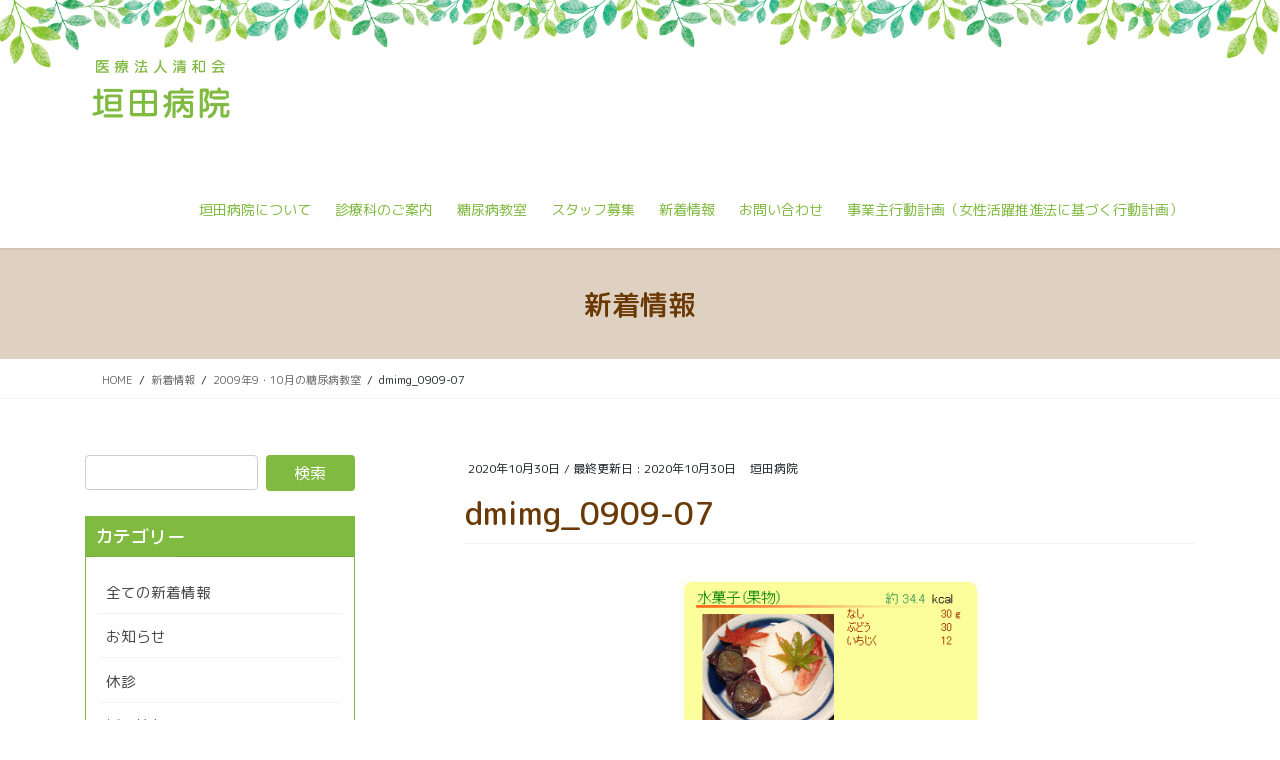

--- FILE ---
content_type: text/html; charset=UTF-8
request_url: https://kakita-hp.jp/2009910-2/dmimg_0909-07/
body_size: 17211
content:
<!DOCTYPE html>
<html dir="ltr" lang="ja" prefix="og: https://ogp.me/ns#">
<head>
<meta charset="utf-8">
<meta http-equiv="X-UA-Compatible" content="IE=edge">
<meta name="viewport" content="width=device-width, initial-scale=1">

<title>dmimg_0909-07 | 垣田病院</title>
	<style>img:is([sizes="auto" i], [sizes^="auto," i]) { contain-intrinsic-size: 3000px 1500px }</style>
	
		<!-- All in One SEO 4.9.3 - aioseo.com -->
	<meta name="robots" content="max-image-preview:large" />
	<meta name="author" content="垣田病院"/>
	<link rel="canonical" href="https://kakita-hp.jp/2009910-2/dmimg_0909-07/" />
	<meta name="generator" content="All in One SEO (AIOSEO) 4.9.3" />
		<meta property="og:locale" content="ja_JP" />
		<meta property="og:site_name" content="垣田病院 | 鳥取県倉吉市にある内科系病院" />
		<meta property="og:type" content="article" />
		<meta property="og:title" content="dmimg_0909-07 | 垣田病院" />
		<meta property="og:url" content="https://kakita-hp.jp/2009910-2/dmimg_0909-07/" />
		<meta property="article:published_time" content="2020-10-30T09:15:20+00:00" />
		<meta property="article:modified_time" content="2020-10-30T09:15:20+00:00" />
		<meta name="twitter:card" content="summary" />
		<meta name="twitter:title" content="dmimg_0909-07 | 垣田病院" />
		<script type="application/ld+json" class="aioseo-schema">
			{"@context":"https:\/\/schema.org","@graph":[{"@type":"BreadcrumbList","@id":"https:\/\/kakita-hp.jp\/2009910-2\/dmimg_0909-07\/#breadcrumblist","itemListElement":[{"@type":"ListItem","@id":"https:\/\/kakita-hp.jp#listItem","position":1,"name":"\u30db\u30fc\u30e0","item":"https:\/\/kakita-hp.jp","nextItem":{"@type":"ListItem","@id":"https:\/\/kakita-hp.jp\/2009910-2\/dmimg_0909-07\/#listItem","name":"dmimg_0909-07"}},{"@type":"ListItem","@id":"https:\/\/kakita-hp.jp\/2009910-2\/dmimg_0909-07\/#listItem","position":2,"name":"dmimg_0909-07","previousItem":{"@type":"ListItem","@id":"https:\/\/kakita-hp.jp#listItem","name":"\u30db\u30fc\u30e0"}}]},{"@type":"ItemPage","@id":"https:\/\/kakita-hp.jp\/2009910-2\/dmimg_0909-07\/#itempage","url":"https:\/\/kakita-hp.jp\/2009910-2\/dmimg_0909-07\/","name":"dmimg_0909-07 | \u57a3\u7530\u75c5\u9662","inLanguage":"ja","isPartOf":{"@id":"https:\/\/kakita-hp.jp\/#website"},"breadcrumb":{"@id":"https:\/\/kakita-hp.jp\/2009910-2\/dmimg_0909-07\/#breadcrumblist"},"author":{"@id":"https:\/\/kakita-hp.jp\/author\/kakita-wp\/#author"},"creator":{"@id":"https:\/\/kakita-hp.jp\/author\/kakita-wp\/#author"},"datePublished":"2020-10-30T18:15:20+09:00","dateModified":"2020-10-30T18:15:20+09:00"},{"@type":"Organization","@id":"https:\/\/kakita-hp.jp\/#organization","name":"\u57a3\u7530\u75c5\u9662","description":"\u9ce5\u53d6\u770c\u5009\u5409\u5e02\u306b\u3042\u308b\u5185\u79d1\u7cfb\u75c5\u9662","url":"https:\/\/kakita-hp.jp\/"},{"@type":"Person","@id":"https:\/\/kakita-hp.jp\/author\/kakita-wp\/#author","url":"https:\/\/kakita-hp.jp\/author\/kakita-wp\/","name":"\u57a3\u7530\u75c5\u9662","image":{"@type":"ImageObject","@id":"https:\/\/kakita-hp.jp\/2009910-2\/dmimg_0909-07\/#authorImage","url":"https:\/\/secure.gravatar.com\/avatar\/8f5e067209ae8243627939a2ab988d714073b1003a8f1c709a8c1124f2188265?s=96&d=mm&r=g","width":96,"height":96,"caption":"\u57a3\u7530\u75c5\u9662"}},{"@type":"WebSite","@id":"https:\/\/kakita-hp.jp\/#website","url":"https:\/\/kakita-hp.jp\/","name":"\u57a3\u7530\u75c5\u9662","description":"\u9ce5\u53d6\u770c\u5009\u5409\u5e02\u306b\u3042\u308b\u5185\u79d1\u7cfb\u75c5\u9662","inLanguage":"ja","publisher":{"@id":"https:\/\/kakita-hp.jp\/#organization"}}]}
		</script>
		<!-- All in One SEO -->

<link rel='dns-prefetch' href='//www.google.com' />
<link rel="alternate" type="application/rss+xml" title="垣田病院 &raquo; フィード" href="https://kakita-hp.jp/feed/" />
<link rel="alternate" type="application/rss+xml" title="垣田病院 &raquo; コメントフィード" href="https://kakita-hp.jp/comments/feed/" />
<script type="text/javascript">
/* <![CDATA[ */
window._wpemojiSettings = {"baseUrl":"https:\/\/s.w.org\/images\/core\/emoji\/16.0.1\/72x72\/","ext":".png","svgUrl":"https:\/\/s.w.org\/images\/core\/emoji\/16.0.1\/svg\/","svgExt":".svg","source":{"concatemoji":"https:\/\/kakita-hp.jp\/wp-includes\/js\/wp-emoji-release.min.js?ver=6.8.3"}};
/*! This file is auto-generated */
!function(s,n){var o,i,e;function c(e){try{var t={supportTests:e,timestamp:(new Date).valueOf()};sessionStorage.setItem(o,JSON.stringify(t))}catch(e){}}function p(e,t,n){e.clearRect(0,0,e.canvas.width,e.canvas.height),e.fillText(t,0,0);var t=new Uint32Array(e.getImageData(0,0,e.canvas.width,e.canvas.height).data),a=(e.clearRect(0,0,e.canvas.width,e.canvas.height),e.fillText(n,0,0),new Uint32Array(e.getImageData(0,0,e.canvas.width,e.canvas.height).data));return t.every(function(e,t){return e===a[t]})}function u(e,t){e.clearRect(0,0,e.canvas.width,e.canvas.height),e.fillText(t,0,0);for(var n=e.getImageData(16,16,1,1),a=0;a<n.data.length;a++)if(0!==n.data[a])return!1;return!0}function f(e,t,n,a){switch(t){case"flag":return n(e,"\ud83c\udff3\ufe0f\u200d\u26a7\ufe0f","\ud83c\udff3\ufe0f\u200b\u26a7\ufe0f")?!1:!n(e,"\ud83c\udde8\ud83c\uddf6","\ud83c\udde8\u200b\ud83c\uddf6")&&!n(e,"\ud83c\udff4\udb40\udc67\udb40\udc62\udb40\udc65\udb40\udc6e\udb40\udc67\udb40\udc7f","\ud83c\udff4\u200b\udb40\udc67\u200b\udb40\udc62\u200b\udb40\udc65\u200b\udb40\udc6e\u200b\udb40\udc67\u200b\udb40\udc7f");case"emoji":return!a(e,"\ud83e\udedf")}return!1}function g(e,t,n,a){var r="undefined"!=typeof WorkerGlobalScope&&self instanceof WorkerGlobalScope?new OffscreenCanvas(300,150):s.createElement("canvas"),o=r.getContext("2d",{willReadFrequently:!0}),i=(o.textBaseline="top",o.font="600 32px Arial",{});return e.forEach(function(e){i[e]=t(o,e,n,a)}),i}function t(e){var t=s.createElement("script");t.src=e,t.defer=!0,s.head.appendChild(t)}"undefined"!=typeof Promise&&(o="wpEmojiSettingsSupports",i=["flag","emoji"],n.supports={everything:!0,everythingExceptFlag:!0},e=new Promise(function(e){s.addEventListener("DOMContentLoaded",e,{once:!0})}),new Promise(function(t){var n=function(){try{var e=JSON.parse(sessionStorage.getItem(o));if("object"==typeof e&&"number"==typeof e.timestamp&&(new Date).valueOf()<e.timestamp+604800&&"object"==typeof e.supportTests)return e.supportTests}catch(e){}return null}();if(!n){if("undefined"!=typeof Worker&&"undefined"!=typeof OffscreenCanvas&&"undefined"!=typeof URL&&URL.createObjectURL&&"undefined"!=typeof Blob)try{var e="postMessage("+g.toString()+"("+[JSON.stringify(i),f.toString(),p.toString(),u.toString()].join(",")+"));",a=new Blob([e],{type:"text/javascript"}),r=new Worker(URL.createObjectURL(a),{name:"wpTestEmojiSupports"});return void(r.onmessage=function(e){c(n=e.data),r.terminate(),t(n)})}catch(e){}c(n=g(i,f,p,u))}t(n)}).then(function(e){for(var t in e)n.supports[t]=e[t],n.supports.everything=n.supports.everything&&n.supports[t],"flag"!==t&&(n.supports.everythingExceptFlag=n.supports.everythingExceptFlag&&n.supports[t]);n.supports.everythingExceptFlag=n.supports.everythingExceptFlag&&!n.supports.flag,n.DOMReady=!1,n.readyCallback=function(){n.DOMReady=!0}}).then(function(){return e}).then(function(){var e;n.supports.everything||(n.readyCallback(),(e=n.source||{}).concatemoji?t(e.concatemoji):e.wpemoji&&e.twemoji&&(t(e.twemoji),t(e.wpemoji)))}))}((window,document),window._wpemojiSettings);
/* ]]> */
</script>
<link rel='preload' id='vkExUnit_common_style-css-preload' href='https://kakita-hp.jp/wp-content/plugins/vk-all-in-one-expansion-unit/assets/css/vkExUnit_style.css?ver=9.113.0.1' as='style' onload="this.onload=null;this.rel='stylesheet'"/>
<link rel='stylesheet' id='vkExUnit_common_style-css' href='https://kakita-hp.jp/wp-content/plugins/vk-all-in-one-expansion-unit/assets/css/vkExUnit_style.css?ver=9.113.0.1' media='print' onload="this.media='all'; this.onload=null;">
<style id='vkExUnit_common_style-inline-css' type='text/css'>
.grecaptcha-badge{bottom: 85px !important;}
:root {--ver_page_top_button_url:url(https://kakita-hp.jp/wp-content/plugins/vk-all-in-one-expansion-unit/assets/images/to-top-btn-icon.svg);}@font-face {font-weight: normal;font-style: normal;font-family: "vk_sns";src: url("https://kakita-hp.jp/wp-content/plugins/vk-all-in-one-expansion-unit/inc/sns/icons/fonts/vk_sns.eot?-bq20cj");src: url("https://kakita-hp.jp/wp-content/plugins/vk-all-in-one-expansion-unit/inc/sns/icons/fonts/vk_sns.eot?#iefix-bq20cj") format("embedded-opentype"),url("https://kakita-hp.jp/wp-content/plugins/vk-all-in-one-expansion-unit/inc/sns/icons/fonts/vk_sns.woff?-bq20cj") format("woff"),url("https://kakita-hp.jp/wp-content/plugins/vk-all-in-one-expansion-unit/inc/sns/icons/fonts/vk_sns.ttf?-bq20cj") format("truetype"),url("https://kakita-hp.jp/wp-content/plugins/vk-all-in-one-expansion-unit/inc/sns/icons/fonts/vk_sns.svg?-bq20cj#vk_sns") format("svg");}
.veu_promotion-alert__content--text {border: 1px solid rgba(0,0,0,0.125);padding: 0.5em 1em;border-radius: var(--vk-size-radius);margin-bottom: var(--vk-margin-block-bottom);font-size: 0.875rem;}/* Alert Content部分に段落タグを入れた場合に最後の段落の余白を0にする */.veu_promotion-alert__content--text p:last-of-type{margin-bottom:0;margin-top: 0;}
</style>
<style id='wp-emoji-styles-inline-css' type='text/css'>

	img.wp-smiley, img.emoji {
		display: inline !important;
		border: none !important;
		box-shadow: none !important;
		height: 1em !important;
		width: 1em !important;
		margin: 0 0.07em !important;
		vertical-align: -0.1em !important;
		background: none !important;
		padding: 0 !important;
	}
</style>
<link rel='preload' id='wp-block-library-css-preload' href='https://kakita-hp.jp/wp-includes/css/dist/block-library/style.min.css?ver=6.8.3' as='style' onload="this.onload=null;this.rel='stylesheet'"/>
<link rel='stylesheet' id='wp-block-library-css' href='https://kakita-hp.jp/wp-includes/css/dist/block-library/style.min.css?ver=6.8.3' media='print' onload="this.media='all'; this.onload=null;">
<style id='wp-block-library-inline-css' type='text/css'>
.vk-cols--reverse{flex-direction:row-reverse}.vk-cols--hasbtn{margin-bottom:0}.vk-cols--hasbtn>.row>.vk_gridColumn_item,.vk-cols--hasbtn>.wp-block-column{position:relative;padding-bottom:3em}.vk-cols--hasbtn>.row>.vk_gridColumn_item>.wp-block-buttons,.vk-cols--hasbtn>.row>.vk_gridColumn_item>.vk_button,.vk-cols--hasbtn>.wp-block-column>.wp-block-buttons,.vk-cols--hasbtn>.wp-block-column>.vk_button{position:absolute;bottom:0;width:100%}.vk-cols--fit.wp-block-columns{gap:0}.vk-cols--fit.wp-block-columns,.vk-cols--fit.wp-block-columns:not(.is-not-stacked-on-mobile){margin-top:0;margin-bottom:0;justify-content:space-between}.vk-cols--fit.wp-block-columns>.wp-block-column *:last-child,.vk-cols--fit.wp-block-columns:not(.is-not-stacked-on-mobile)>.wp-block-column *:last-child{margin-bottom:0}.vk-cols--fit.wp-block-columns>.wp-block-column>.wp-block-cover,.vk-cols--fit.wp-block-columns:not(.is-not-stacked-on-mobile)>.wp-block-column>.wp-block-cover{margin-top:0}.vk-cols--fit.wp-block-columns.has-background,.vk-cols--fit.wp-block-columns:not(.is-not-stacked-on-mobile).has-background{padding:0}@media(max-width: 599px){.vk-cols--fit.wp-block-columns:not(.has-background)>.wp-block-column:not(.has-background),.vk-cols--fit.wp-block-columns:not(.is-not-stacked-on-mobile):not(.has-background)>.wp-block-column:not(.has-background){padding-left:0 !important;padding-right:0 !important}}@media(min-width: 782px){.vk-cols--fit.wp-block-columns .block-editor-block-list__block.wp-block-column:not(:first-child),.vk-cols--fit.wp-block-columns>.wp-block-column:not(:first-child),.vk-cols--fit.wp-block-columns:not(.is-not-stacked-on-mobile) .block-editor-block-list__block.wp-block-column:not(:first-child),.vk-cols--fit.wp-block-columns:not(.is-not-stacked-on-mobile)>.wp-block-column:not(:first-child){margin-left:0}}@media(min-width: 600px)and (max-width: 781px){.vk-cols--fit.wp-block-columns .wp-block-column:nth-child(2n),.vk-cols--fit.wp-block-columns:not(.is-not-stacked-on-mobile) .wp-block-column:nth-child(2n){margin-left:0}.vk-cols--fit.wp-block-columns .wp-block-column:not(:only-child),.vk-cols--fit.wp-block-columns:not(.is-not-stacked-on-mobile) .wp-block-column:not(:only-child){flex-basis:50% !important}}.vk-cols--fit--gap1.wp-block-columns{gap:1px}@media(min-width: 600px)and (max-width: 781px){.vk-cols--fit--gap1.wp-block-columns .wp-block-column:not(:only-child){flex-basis:calc(50% - 1px) !important}}.vk-cols--fit.vk-cols--grid>.block-editor-block-list__block,.vk-cols--fit.vk-cols--grid>.wp-block-column,.vk-cols--fit.vk-cols--grid:not(.is-not-stacked-on-mobile)>.block-editor-block-list__block,.vk-cols--fit.vk-cols--grid:not(.is-not-stacked-on-mobile)>.wp-block-column{flex-basis:50%;box-sizing:border-box}@media(max-width: 599px){.vk-cols--fit.vk-cols--grid.vk-cols--grid--alignfull>.wp-block-column:nth-child(2)>.wp-block-cover,.vk-cols--fit.vk-cols--grid.vk-cols--grid--alignfull>.wp-block-column:nth-child(2)>.vk_outer,.vk-cols--fit.vk-cols--grid:not(.is-not-stacked-on-mobile).vk-cols--grid--alignfull>.wp-block-column:nth-child(2)>.wp-block-cover,.vk-cols--fit.vk-cols--grid:not(.is-not-stacked-on-mobile).vk-cols--grid--alignfull>.wp-block-column:nth-child(2)>.vk_outer{width:100vw;margin-right:calc((100% - 100vw)/2);margin-left:calc((100% - 100vw)/2)}}@media(min-width: 600px){.vk-cols--fit.vk-cols--grid.vk-cols--grid--alignfull>.wp-block-column:nth-child(2)>.wp-block-cover,.vk-cols--fit.vk-cols--grid.vk-cols--grid--alignfull>.wp-block-column:nth-child(2)>.vk_outer,.vk-cols--fit.vk-cols--grid:not(.is-not-stacked-on-mobile).vk-cols--grid--alignfull>.wp-block-column:nth-child(2)>.wp-block-cover,.vk-cols--fit.vk-cols--grid:not(.is-not-stacked-on-mobile).vk-cols--grid--alignfull>.wp-block-column:nth-child(2)>.vk_outer{margin-right:calc(100% - 50vw);width:50vw}}@media(min-width: 600px){.vk-cols--fit.vk-cols--grid.vk-cols--grid--alignfull.vk-cols--reverse>.wp-block-column,.vk-cols--fit.vk-cols--grid:not(.is-not-stacked-on-mobile).vk-cols--grid--alignfull.vk-cols--reverse>.wp-block-column{margin-left:0;margin-right:0}.vk-cols--fit.vk-cols--grid.vk-cols--grid--alignfull.vk-cols--reverse>.wp-block-column:nth-child(2)>.wp-block-cover,.vk-cols--fit.vk-cols--grid.vk-cols--grid--alignfull.vk-cols--reverse>.wp-block-column:nth-child(2)>.vk_outer,.vk-cols--fit.vk-cols--grid:not(.is-not-stacked-on-mobile).vk-cols--grid--alignfull.vk-cols--reverse>.wp-block-column:nth-child(2)>.wp-block-cover,.vk-cols--fit.vk-cols--grid:not(.is-not-stacked-on-mobile).vk-cols--grid--alignfull.vk-cols--reverse>.wp-block-column:nth-child(2)>.vk_outer{margin-left:calc(100% - 50vw)}}.vk-cols--menu h2,.vk-cols--menu h3,.vk-cols--menu h4,.vk-cols--menu h5{margin-bottom:.2em;text-shadow:#000 0 0 10px}.vk-cols--menu h2:first-child,.vk-cols--menu h3:first-child,.vk-cols--menu h4:first-child,.vk-cols--menu h5:first-child{margin-top:0}.vk-cols--menu p{margin-bottom:1rem;text-shadow:#000 0 0 10px}.vk-cols--menu .wp-block-cover__inner-container:last-child{margin-bottom:0}.vk-cols--fitbnrs .wp-block-column .wp-block-cover:hover img{filter:unset}.vk-cols--fitbnrs .wp-block-column .wp-block-cover:hover{background-color:unset}.vk-cols--fitbnrs .wp-block-column .wp-block-cover:hover .wp-block-cover__image-background{filter:unset !important}.vk-cols--fitbnrs .wp-block-cover .wp-block-cover__inner-container{position:absolute;height:100%;width:100%}.vk-cols--fitbnrs .vk_button{height:100%;margin:0}.vk-cols--fitbnrs .vk_button .vk_button_btn,.vk-cols--fitbnrs .vk_button .btn{height:100%;width:100%;border:none;box-shadow:none;background-color:unset !important;transition:unset}.vk-cols--fitbnrs .vk_button .vk_button_btn:hover,.vk-cols--fitbnrs .vk_button .btn:hover{transition:unset}.vk-cols--fitbnrs .vk_button .vk_button_btn:after,.vk-cols--fitbnrs .vk_button .btn:after{border:none}.vk-cols--fitbnrs .vk_button .vk_button_link_txt{width:100%;position:absolute;top:50%;left:50%;transform:translateY(-50%) translateX(-50%);font-size:2rem;text-shadow:#000 0 0 10px}.vk-cols--fitbnrs .vk_button .vk_button_link_subCaption{width:100%;position:absolute;top:calc(50% + 2.2em);left:50%;transform:translateY(-50%) translateX(-50%);text-shadow:#000 0 0 10px}@media(min-width: 992px){.vk-cols--media.wp-block-columns{gap:3rem}}.vk-fit-map figure{margin-bottom:0}.vk-fit-map iframe{position:relative;margin-bottom:0;display:block;max-height:400px;width:100vw}.vk-fit-map:is(.alignfull,.alignwide) div{max-width:100%}.vk-table--th--width25 :where(tr>*:first-child){width:25%}.vk-table--th--width30 :where(tr>*:first-child){width:30%}.vk-table--th--width35 :where(tr>*:first-child){width:35%}.vk-table--th--width40 :where(tr>*:first-child){width:40%}.vk-table--th--bg-bright :where(tr>*:first-child){background-color:var(--wp--preset--color--bg-secondary, rgba(0, 0, 0, 0.05))}@media(max-width: 599px){.vk-table--mobile-block :is(th,td){width:100%;display:block}.vk-table--mobile-block.wp-block-table table :is(th,td){border-top:none}}.vk-table--width--th25 :where(tr>*:first-child){width:25%}.vk-table--width--th30 :where(tr>*:first-child){width:30%}.vk-table--width--th35 :where(tr>*:first-child){width:35%}.vk-table--width--th40 :where(tr>*:first-child){width:40%}.no-margin{margin:0}@media(max-width: 599px){.wp-block-image.vk-aligncenter--mobile>.alignright{float:none;margin-left:auto;margin-right:auto}.vk-no-padding-horizontal--mobile{padding-left:0 !important;padding-right:0 !important}}
/* VK Color Palettes */
</style>
<style id='classic-theme-styles-inline-css' type='text/css'>
/*! This file is auto-generated */
.wp-block-button__link{color:#fff;background-color:#32373c;border-radius:9999px;box-shadow:none;text-decoration:none;padding:calc(.667em + 2px) calc(1.333em + 2px);font-size:1.125em}.wp-block-file__button{background:#32373c;color:#fff;text-decoration:none}
</style>
<link rel='preload' id='aioseo/css/src/vue/standalone/blocks/table-of-contents/global.scss-css-preload' href='https://kakita-hp.jp/wp-content/plugins/all-in-one-seo-pack/dist/Lite/assets/css/table-of-contents/global.e90f6d47.css?ver=4.9.3' as='style' onload="this.onload=null;this.rel='stylesheet'"/>
<link rel='stylesheet' id='aioseo/css/src/vue/standalone/blocks/table-of-contents/global.scss-css' href='https://kakita-hp.jp/wp-content/plugins/all-in-one-seo-pack/dist/Lite/assets/css/table-of-contents/global.e90f6d47.css?ver=4.9.3' media='print' onload="this.media='all'; this.onload=null;">
<style id='global-styles-inline-css' type='text/css'>
:root{--wp--preset--aspect-ratio--square: 1;--wp--preset--aspect-ratio--4-3: 4/3;--wp--preset--aspect-ratio--3-4: 3/4;--wp--preset--aspect-ratio--3-2: 3/2;--wp--preset--aspect-ratio--2-3: 2/3;--wp--preset--aspect-ratio--16-9: 16/9;--wp--preset--aspect-ratio--9-16: 9/16;--wp--preset--color--black: #000;--wp--preset--color--cyan-bluish-gray: #abb8c3;--wp--preset--color--white: #FFF;--wp--preset--color--pale-pink: #f78da7;--wp--preset--color--vivid-red: #dc3545;--wp--preset--color--luminous-vivid-orange: #ff6900;--wp--preset--color--luminous-vivid-amber: #fcb900;--wp--preset--color--light-green-cyan: #7bdcb5;--wp--preset--color--vivid-green-cyan: #00d084;--wp--preset--color--pale-cyan-blue: #8ed1fc;--wp--preset--color--vivid-cyan-blue: #0693e3;--wp--preset--color--vivid-purple: #9b51e0;--wp--preset--color--dark-gray: #555;--wp--preset--color--ghost-white: #f8f8ff;--wp--preset--color--pink: #f388bb;--wp--preset--color--vivid-blue: #0693e3;--wp--preset--color--green: #008000;--wp--preset--color--yellow: #fcfdf0;--wp--preset--color--kakita-1: #80ba41;--wp--preset--color--kakita-1-l: #f2f8ed;--wp--preset--color--kakita-2: #6a3906;--wp--preset--color--kakita-2-l: #f0e9e2;--wp--preset--gradient--vivid-cyan-blue-to-vivid-purple: linear-gradient(135deg,rgba(6,147,227,1) 0%,rgb(155,81,224) 100%);--wp--preset--gradient--light-green-cyan-to-vivid-green-cyan: linear-gradient(135deg,rgb(122,220,180) 0%,rgb(0,208,130) 100%);--wp--preset--gradient--luminous-vivid-amber-to-luminous-vivid-orange: linear-gradient(135deg,rgba(252,185,0,1) 0%,rgba(255,105,0,1) 100%);--wp--preset--gradient--luminous-vivid-orange-to-vivid-red: linear-gradient(135deg,rgba(255,105,0,1) 0%,rgb(207,46,46) 100%);--wp--preset--gradient--very-light-gray-to-cyan-bluish-gray: linear-gradient(135deg,rgb(238,238,238) 0%,rgb(169,184,195) 100%);--wp--preset--gradient--cool-to-warm-spectrum: linear-gradient(135deg,rgb(74,234,220) 0%,rgb(151,120,209) 20%,rgb(207,42,186) 40%,rgb(238,44,130) 60%,rgb(251,105,98) 80%,rgb(254,248,76) 100%);--wp--preset--gradient--blush-light-purple: linear-gradient(135deg,rgb(255,206,236) 0%,rgb(152,150,240) 100%);--wp--preset--gradient--blush-bordeaux: linear-gradient(135deg,rgb(254,205,165) 0%,rgb(254,45,45) 50%,rgb(107,0,62) 100%);--wp--preset--gradient--luminous-dusk: linear-gradient(135deg,rgb(255,203,112) 0%,rgb(199,81,192) 50%,rgb(65,88,208) 100%);--wp--preset--gradient--pale-ocean: linear-gradient(135deg,rgb(255,245,203) 0%,rgb(182,227,212) 50%,rgb(51,167,181) 100%);--wp--preset--gradient--electric-grass: linear-gradient(135deg,rgb(202,248,128) 0%,rgb(113,206,126) 100%);--wp--preset--gradient--midnight: linear-gradient(135deg,rgb(2,3,129) 0%,rgb(40,116,252) 100%);--wp--preset--font-size--small: 13px;--wp--preset--font-size--medium: 20px;--wp--preset--font-size--large: 36px;--wp--preset--font-size--x-large: 42px;--wp--preset--spacing--20: 0.44rem;--wp--preset--spacing--30: 0.67rem;--wp--preset--spacing--40: 1rem;--wp--preset--spacing--50: 1.5rem;--wp--preset--spacing--60: 2.25rem;--wp--preset--spacing--70: 3.38rem;--wp--preset--spacing--80: 5.06rem;--wp--preset--shadow--natural: 6px 6px 9px rgba(0, 0, 0, 0.2);--wp--preset--shadow--deep: 12px 12px 50px rgba(0, 0, 0, 0.4);--wp--preset--shadow--sharp: 6px 6px 0px rgba(0, 0, 0, 0.2);--wp--preset--shadow--outlined: 6px 6px 0px -3px rgba(255, 255, 255, 1), 6px 6px rgba(0, 0, 0, 1);--wp--preset--shadow--crisp: 6px 6px 0px rgba(0, 0, 0, 1);}:where(.is-layout-flex){gap: 0.5em;}:where(.is-layout-grid){gap: 0.5em;}body .is-layout-flex{display: flex;}.is-layout-flex{flex-wrap: wrap;align-items: center;}.is-layout-flex > :is(*, div){margin: 0;}body .is-layout-grid{display: grid;}.is-layout-grid > :is(*, div){margin: 0;}:where(.wp-block-columns.is-layout-flex){gap: 2em;}:where(.wp-block-columns.is-layout-grid){gap: 2em;}:where(.wp-block-post-template.is-layout-flex){gap: 1.25em;}:where(.wp-block-post-template.is-layout-grid){gap: 1.25em;}.has-black-color{color: var(--wp--preset--color--black) !important;}.has-cyan-bluish-gray-color{color: var(--wp--preset--color--cyan-bluish-gray) !important;}.has-white-color{color: var(--wp--preset--color--white) !important;}.has-pale-pink-color{color: var(--wp--preset--color--pale-pink) !important;}.has-vivid-red-color{color: var(--wp--preset--color--vivid-red) !important;}.has-luminous-vivid-orange-color{color: var(--wp--preset--color--luminous-vivid-orange) !important;}.has-luminous-vivid-amber-color{color: var(--wp--preset--color--luminous-vivid-amber) !important;}.has-light-green-cyan-color{color: var(--wp--preset--color--light-green-cyan) !important;}.has-vivid-green-cyan-color{color: var(--wp--preset--color--vivid-green-cyan) !important;}.has-pale-cyan-blue-color{color: var(--wp--preset--color--pale-cyan-blue) !important;}.has-vivid-cyan-blue-color{color: var(--wp--preset--color--vivid-cyan-blue) !important;}.has-vivid-purple-color{color: var(--wp--preset--color--vivid-purple) !important;}.has-black-background-color{background-color: var(--wp--preset--color--black) !important;}.has-cyan-bluish-gray-background-color{background-color: var(--wp--preset--color--cyan-bluish-gray) !important;}.has-white-background-color{background-color: var(--wp--preset--color--white) !important;}.has-pale-pink-background-color{background-color: var(--wp--preset--color--pale-pink) !important;}.has-vivid-red-background-color{background-color: var(--wp--preset--color--vivid-red) !important;}.has-luminous-vivid-orange-background-color{background-color: var(--wp--preset--color--luminous-vivid-orange) !important;}.has-luminous-vivid-amber-background-color{background-color: var(--wp--preset--color--luminous-vivid-amber) !important;}.has-light-green-cyan-background-color{background-color: var(--wp--preset--color--light-green-cyan) !important;}.has-vivid-green-cyan-background-color{background-color: var(--wp--preset--color--vivid-green-cyan) !important;}.has-pale-cyan-blue-background-color{background-color: var(--wp--preset--color--pale-cyan-blue) !important;}.has-vivid-cyan-blue-background-color{background-color: var(--wp--preset--color--vivid-cyan-blue) !important;}.has-vivid-purple-background-color{background-color: var(--wp--preset--color--vivid-purple) !important;}.has-black-border-color{border-color: var(--wp--preset--color--black) !important;}.has-cyan-bluish-gray-border-color{border-color: var(--wp--preset--color--cyan-bluish-gray) !important;}.has-white-border-color{border-color: var(--wp--preset--color--white) !important;}.has-pale-pink-border-color{border-color: var(--wp--preset--color--pale-pink) !important;}.has-vivid-red-border-color{border-color: var(--wp--preset--color--vivid-red) !important;}.has-luminous-vivid-orange-border-color{border-color: var(--wp--preset--color--luminous-vivid-orange) !important;}.has-luminous-vivid-amber-border-color{border-color: var(--wp--preset--color--luminous-vivid-amber) !important;}.has-light-green-cyan-border-color{border-color: var(--wp--preset--color--light-green-cyan) !important;}.has-vivid-green-cyan-border-color{border-color: var(--wp--preset--color--vivid-green-cyan) !important;}.has-pale-cyan-blue-border-color{border-color: var(--wp--preset--color--pale-cyan-blue) !important;}.has-vivid-cyan-blue-border-color{border-color: var(--wp--preset--color--vivid-cyan-blue) !important;}.has-vivid-purple-border-color{border-color: var(--wp--preset--color--vivid-purple) !important;}.has-vivid-cyan-blue-to-vivid-purple-gradient-background{background: var(--wp--preset--gradient--vivid-cyan-blue-to-vivid-purple) !important;}.has-light-green-cyan-to-vivid-green-cyan-gradient-background{background: var(--wp--preset--gradient--light-green-cyan-to-vivid-green-cyan) !important;}.has-luminous-vivid-amber-to-luminous-vivid-orange-gradient-background{background: var(--wp--preset--gradient--luminous-vivid-amber-to-luminous-vivid-orange) !important;}.has-luminous-vivid-orange-to-vivid-red-gradient-background{background: var(--wp--preset--gradient--luminous-vivid-orange-to-vivid-red) !important;}.has-very-light-gray-to-cyan-bluish-gray-gradient-background{background: var(--wp--preset--gradient--very-light-gray-to-cyan-bluish-gray) !important;}.has-cool-to-warm-spectrum-gradient-background{background: var(--wp--preset--gradient--cool-to-warm-spectrum) !important;}.has-blush-light-purple-gradient-background{background: var(--wp--preset--gradient--blush-light-purple) !important;}.has-blush-bordeaux-gradient-background{background: var(--wp--preset--gradient--blush-bordeaux) !important;}.has-luminous-dusk-gradient-background{background: var(--wp--preset--gradient--luminous-dusk) !important;}.has-pale-ocean-gradient-background{background: var(--wp--preset--gradient--pale-ocean) !important;}.has-electric-grass-gradient-background{background: var(--wp--preset--gradient--electric-grass) !important;}.has-midnight-gradient-background{background: var(--wp--preset--gradient--midnight) !important;}.has-small-font-size{font-size: var(--wp--preset--font-size--small) !important;}.has-medium-font-size{font-size: var(--wp--preset--font-size--medium) !important;}.has-large-font-size{font-size: var(--wp--preset--font-size--large) !important;}.has-x-large-font-size{font-size: var(--wp--preset--font-size--x-large) !important;}
:where(.wp-block-post-template.is-layout-flex){gap: 1.25em;}:where(.wp-block-post-template.is-layout-grid){gap: 1.25em;}
:where(.wp-block-columns.is-layout-flex){gap: 2em;}:where(.wp-block-columns.is-layout-grid){gap: 2em;}
:root :where(.wp-block-pullquote){font-size: 1.5em;line-height: 1.6;}
</style>
<link rel='stylesheet' id='vk-swiper-style-css' href='https://kakita-hp.jp/wp-content/plugins/vk-blocks-pro/vendor/vektor-inc/vk-swiper/src/assets/css/swiper-bundle.min.css?ver=11.0.2' type='text/css' media='all' />
<link rel='stylesheet' id='bootstrap-4-style-css' href='https://kakita-hp.jp/wp-content/themes/lightning-pro/library/bootstrap-4/css/bootstrap.min.css?ver=4.5.0' type='text/css' media='all' />
<link rel='stylesheet' id='lightning-common-style-css' href='https://kakita-hp.jp/wp-content/themes/lightning-pro/assets/css/common.css?ver=8.23.7' type='text/css' media='all' />
<style id='lightning-common-style-inline-css' type='text/css'>
/* vk-mobile-nav */:root {--vk-mobile-nav-menu-btn-bg-src: url("https://kakita-hp.jp/wp-content/themes/lightning-pro/inc/vk-mobile-nav/package/images/vk-menu-btn-black.svg");--vk-mobile-nav-menu-btn-close-bg-src: url("https://kakita-hp.jp/wp-content/themes/lightning-pro/inc/vk-mobile-nav/package/images/vk-menu-close-black.svg");--vk-menu-acc-icon-open-black-bg-src: url("https://kakita-hp.jp/wp-content/themes/lightning-pro/inc/vk-mobile-nav/package/images/vk-menu-acc-icon-open-black.svg");--vk-menu-acc-icon-open-white-bg-src: url("https://kakita-hp.jp/wp-content/themes/lightning-pro/inc/vk-mobile-nav/package/images/vk-menu-acc-icon-open-white.svg");--vk-menu-acc-icon-close-black-bg-src: url("https://kakita-hp.jp/wp-content/themes/lightning-pro/inc/vk-mobile-nav/package/images/vk-menu-close-black.svg");--vk-menu-acc-icon-close-white-bg-src: url("https://kakita-hp.jp/wp-content/themes/lightning-pro/inc/vk-mobile-nav/package/images/vk-menu-close-white.svg");}
</style>
<link rel='stylesheet' id='lightning-design-style-css' href='https://kakita-hp.jp/wp-content/themes/lightning-pro/design-skin/origin2/css/style.css?ver=8.23.7' type='text/css' media='all' />
<style id='lightning-design-style-inline-css' type='text/css'>
:root {--color-key:#80ba41;--wp--preset--color--vk-color-primary:#80ba41;--color-key-dark:#5a892e;}
/* ltg common custom */:root {--vk-menu-acc-btn-border-color:#333;--vk-color-primary:#80ba41;--color-key:#80ba41;--wp--preset--color--vk-color-primary:#80ba41;--color-key-dark:#5a892e;}.bbp-submit-wrapper .button.submit { background-color:#5a892e ; }.bbp-submit-wrapper .button.submit:hover { background-color:#80ba41 ; }.veu_color_txt_key { color:#5a892e ; }.veu_color_bg_key { background-color:#5a892e ; }.veu_color_border_key { border-color:#5a892e ; }.btn-default { border-color:#80ba41;color:#80ba41;}.btn-default:focus,.btn-default:hover { border-color:#80ba41;background-color: #80ba41; }.wp-block-search__button,.btn-primary { background-color:#80ba41;border-color:#5a892e; }.wp-block-search__button:focus,.wp-block-search__button:hover,.btn-primary:not(:disabled):not(.disabled):active,.btn-primary:focus,.btn-primary:hover { background-color:#5a892e;border-color:#80ba41; }.btn-outline-primary { color : #80ba41 ; border-color:#80ba41; }.btn-outline-primary:not(:disabled):not(.disabled):active,.btn-outline-primary:focus,.btn-outline-primary:hover { color : #fff; background-color:#80ba41;border-color:#5a892e; }a { color:#80ba41; }a:hover { color:#6a3906; }
.media .media-body .media-heading a:hover { color:#80ba41; }@media (min-width: 768px){.gMenu > li:before,.gMenu > li.menu-item-has-children::after { border-bottom-color:#5a892e }.gMenu li li { background-color:#5a892e }.gMenu li li a:hover { background-color:#80ba41; }} /* @media (min-width: 768px) */h2,.mainSection-title { border-top-color:#80ba41; }h3:after,.subSection-title:after { border-bottom-color:#80ba41; }ul.page-numbers li span.page-numbers.current,.page-link dl .post-page-numbers.current { background-color:#80ba41; }.pager li > a { border-color:#80ba41;color:#80ba41;}.pager li > a:hover { background-color:#80ba41;color:#fff;}.siteFooter { border-top-color:#80ba41; }dt { border-left-color:#80ba41; }:root {--g_nav_main_acc_icon_open_url:url(https://kakita-hp.jp/wp-content/themes/lightning-pro/inc/vk-mobile-nav/package/images/vk-menu-acc-icon-open-black.svg);--g_nav_main_acc_icon_close_url: url(https://kakita-hp.jp/wp-content/themes/lightning-pro/inc/vk-mobile-nav/package/images/vk-menu-close-black.svg);--g_nav_sub_acc_icon_open_url: url(https://kakita-hp.jp/wp-content/themes/lightning-pro/inc/vk-mobile-nav/package/images/vk-menu-acc-icon-open-white.svg);--g_nav_sub_acc_icon_close_url: url(https://kakita-hp.jp/wp-content/themes/lightning-pro/inc/vk-mobile-nav/package/images/vk-menu-close-white.svg);}
/* page header */.page-header{ position:relative;color:#6a3906;background-color:#ded1c1;}.page-header h1.page-header_pageTitle,.page-header div.page-header_pageTitle{margin-top:1.5em;margin-bottom:calc( 1.5em - 0.1em );}
/* Font switch */.navbar-brand.siteHeader_logo{ font-family:"M PLUS Rounded 1c",sans-serif;font-weight:500;font-display: swap;}.gMenu_name,.vk-mobile-nav .menu,.mobile-fix-nav-menu{ font-family:"M PLUS 1p",sans-serif;font-weight:400;font-display: swap;}.gMenu_description{ font-family:"M PLUS Rounded 1c",sans-serif;font-weight:500;font-display: swap;}h1,h2,h3,h4,h5,h6,dt,.page-header_pageTitle,.mainSection-title,.subSection-title,.veu_leadTxt,.lead{ font-family:"M PLUS Rounded 1c",sans-serif;font-weight:500;font-display: swap;}body{ font-family:"M PLUS Rounded 1c",sans-serif;font-weight:400;font-display: swap;}
.vk-campaign-text{background:#c5001a;color:#fff;}.vk-campaign-text_btn,.vk-campaign-text_btn:link,.vk-campaign-text_btn:visited,.vk-campaign-text_btn:focus,.vk-campaign-text_btn:active{background:#fff;color:#4c4c4c;}a.vk-campaign-text_btn:hover{background:#2e6da4;color:#fff;}.vk-campaign-text_link,.vk-campaign-text_link:link,.vk-campaign-text_link:hover,.vk-campaign-text_link:visited,.vk-campaign-text_link:active,.vk-campaign-text_link:focus{color:#fff;}
.headerTop{background-color:#eaeef0;}
.siteFooter {background-color:#939393;background-image:url("http://seiwa-med.sakura.ne.jp/kakita-wp/wp-content/uploads/2020/09/footer_back.jpg");background-repeat:repeat-x;background-position:bottom;}
</style>
<link rel='preload' id='veu-cta-css-preload' href='https://kakita-hp.jp/wp-content/plugins/vk-all-in-one-expansion-unit/inc/call-to-action/package/assets/css/style.css?ver=9.113.0.1' as='style' onload="this.onload=null;this.rel='stylesheet'"/>
<link rel='stylesheet' id='veu-cta-css' href='https://kakita-hp.jp/wp-content/plugins/vk-all-in-one-expansion-unit/inc/call-to-action/package/assets/css/style.css?ver=9.113.0.1' media='print' onload="this.media='all'; this.onload=null;">
<link rel='preload' id='vk-font-awesome-css-preload' href='https://kakita-hp.jp/wp-content/plugins/vk-post-author-display/vendor/vektor-inc/font-awesome-versions/src/font-awesome/css/all.min.css?ver=7.1.0' as='style' onload="this.onload=null;this.rel='stylesheet'"/>
<link rel='stylesheet' id='vk-font-awesome-css' href='https://kakita-hp.jp/wp-content/plugins/vk-post-author-display/vendor/vektor-inc/font-awesome-versions/src/font-awesome/css/all.min.css?ver=7.1.0' media='print' onload="this.media='all'; this.onload=null;">
<link rel='stylesheet' id='vk-blocks-build-css-css' href='https://kakita-hp.jp/wp-content/plugins/vk-blocks-pro/build/block-build.css?ver=1.115.2.0' type='text/css' media='all' />
<style id='vk-blocks-build-css-inline-css' type='text/css'>

	:root {
		--vk_image-mask-circle: url(https://kakita-hp.jp/wp-content/plugins/vk-blocks-pro/inc/vk-blocks/images/circle.svg);
		--vk_image-mask-wave01: url(https://kakita-hp.jp/wp-content/plugins/vk-blocks-pro/inc/vk-blocks/images/wave01.svg);
		--vk_image-mask-wave02: url(https://kakita-hp.jp/wp-content/plugins/vk-blocks-pro/inc/vk-blocks/images/wave02.svg);
		--vk_image-mask-wave03: url(https://kakita-hp.jp/wp-content/plugins/vk-blocks-pro/inc/vk-blocks/images/wave03.svg);
		--vk_image-mask-wave04: url(https://kakita-hp.jp/wp-content/plugins/vk-blocks-pro/inc/vk-blocks/images/wave04.svg);
	}
	

	:root {

		--vk-balloon-border-width:1px;

		--vk-balloon-speech-offset:-12px;
	}
	

	:root {
		--vk_flow-arrow: url(https://kakita-hp.jp/wp-content/plugins/vk-blocks-pro/inc/vk-blocks/images/arrow_bottom.svg);
	}
	
</style>
<link rel='preload' id='lightning-theme-style-css-preload' href='https://kakita-hp.jp/wp-content/themes/lightning-pro-child-sample/style.css?ver=8.23.7' as='style' onload="this.onload=null;this.rel='stylesheet'"/>
<link rel='stylesheet' id='lightning-theme-style-css' href='https://kakita-hp.jp/wp-content/themes/lightning-pro-child-sample/style.css?ver=8.23.7' media='print' onload="this.media='all'; this.onload=null;">
<link rel='preload' id='vk-mobile-fix-nav-css-preload' href='https://kakita-hp.jp/wp-content/themes/lightning-pro/inc/vk-mobile-fix-nav/package/css/vk-mobile-fix-nav.css?ver=0.0.0' as='style' onload="this.onload=null;this.rel='stylesheet'"/>
<link rel='stylesheet' id='vk-mobile-fix-nav-css' href='https://kakita-hp.jp/wp-content/themes/lightning-pro/inc/vk-mobile-fix-nav/package/css/vk-mobile-fix-nav.css?ver=0.0.0' media='print' onload="this.media='all'; this.onload=null;">
<script type="text/javascript" id="vk-blocks/breadcrumb-script-js-extra">
/* <![CDATA[ */
var vkBreadcrumbSeparator = {"separator":""};
/* ]]> */
</script>
<script type="text/javascript" src="https://kakita-hp.jp/wp-content/plugins/vk-blocks-pro/build/vk-breadcrumb.min.js?ver=1.115.2.0" id="vk-blocks/breadcrumb-script-js"></script>
<script type="text/javascript" src="https://kakita-hp.jp/wp-includes/js/jquery/jquery.min.js?ver=3.7.1" id="jquery-core-js"></script>
<script type="text/javascript" src="https://kakita-hp.jp/wp-includes/js/jquery/jquery-migrate.min.js?ver=3.4.1" id="jquery-migrate-js"></script>
<link rel="https://api.w.org/" href="https://kakita-hp.jp/wp-json/" /><link rel="alternate" title="JSON" type="application/json" href="https://kakita-hp.jp/wp-json/wp/v2/media/5162" /><link rel="EditURI" type="application/rsd+xml" title="RSD" href="https://kakita-hp.jp/xmlrpc.php?rsd" />
<meta name="generator" content="WordPress 6.8.3" />
<link rel='shortlink' href='https://kakita-hp.jp/?p=5162' />
<link rel="alternate" title="oEmbed (JSON)" type="application/json+oembed" href="https://kakita-hp.jp/wp-json/oembed/1.0/embed?url=https%3A%2F%2Fkakita-hp.jp%2F2009910-2%2Fdmimg_0909-07%2F" />
<link rel="alternate" title="oEmbed (XML)" type="text/xml+oembed" href="https://kakita-hp.jp/wp-json/oembed/1.0/embed?url=https%3A%2F%2Fkakita-hp.jp%2F2009910-2%2Fdmimg_0909-07%2F&#038;format=xml" />
<meta name="cdp-version" content="1.5.0" /><style id="lightning-color-custom-for-plugins" type="text/css">/* ltg theme common */.color_key_bg,.color_key_bg_hover:hover{background-color: #80ba41;}.color_key_txt,.color_key_txt_hover:hover{color: #80ba41;}.color_key_border,.color_key_border_hover:hover{border-color: #80ba41;}.color_key_dark_bg,.color_key_dark_bg_hover:hover{background-color: #5a892e;}.color_key_dark_txt,.color_key_dark_txt_hover:hover{color: #5a892e;}.color_key_dark_border,.color_key_dark_border_hover:hover{border-color: #5a892e;}</style><link rel="icon" href="https://kakita-hp.jp/wp-content/uploads/2020/10/cropped-favicon-32x32.jpg" sizes="32x32" />
<link rel="icon" href="https://kakita-hp.jp/wp-content/uploads/2020/10/cropped-favicon-192x192.jpg" sizes="192x192" />
<link rel="apple-touch-icon" href="https://kakita-hp.jp/wp-content/uploads/2020/10/cropped-favicon-180x180.jpg" />
<meta name="msapplication-TileImage" content="https://kakita-hp.jp/wp-content/uploads/2020/10/cropped-favicon-270x270.jpg" />
		<style type="text/css" id="wp-custom-css">
			p, li {
	line-height:1.7em !important;
	font-size:11pt;
}

li {
 padding:0;
	margin:0.1em 0 0.2em;
}

.padding-bottom-2{
	padding-bottom:2em;
} 

.colorg{
	color: #80ba41;
}

.colorb{
	color: #6a3906;
}



h1{
	color: #6a3906;
}

h2 span{
	font-size:70%;
}

.p00{
	margin:1em 0 0 0;
}

.p0{
	color: #777;
}

.p1{
	color: #6a3906;
}

.p2{
	font-size: 115%;
	line-height: 1.5em;
	color: #80ba41;
}

.p3{
	font-size:80%;
	color: #777;
	line-height:1.4em;
}

.iconnf:before {
	content: url(https://kakita-hp.jp/wp-content/uploads/2020/10/nf1.gif);
	margin-right: 0.3em;
	padding: 0.2em 0 0 0;
	vertical-align: -0.4em;
}


.font085{
	font-size: 85% !important;
}

.dmfood li {
	padding:0.2em 0  !important;
	margin:0 !important;
	line-height: 1.3em !important;
	font-size: 85% !important;
}

.dmfood {
	padding:0 0 0 1.3em  !important;
}


.tittle-02{
	color: #80ba41;
}

.hr1 {
  display:block;
  width: 95%;
  height: 1px;
  border: 0;
  border-top: 1px dashed #a79361;
	margin:0.1em auto;
	padding:0;
}


.name{
	font-size:140%;
	color: #777;
	line-height: 1.1em;
	margin:0;
}

.name span{
	font-size:60%;
	line-height:0.1em;
}

.name-sub{
	font-size:80%;
	color: #777;
	line-height: 1.5em;
	margin:0.3em 0;
	color: #80ba41;
}



.box50{
	width:49%;
	margin:0 auto 1%;
	box-sizing:border-box；
}	
	
.box33{
	width:32%;
	margin:0 auto 2%;
	box-sizing:border-box；
}	


.box32{
	width:32%;
	margin:0 auto 2%;
	box-sizing:border-box；
}	

	
.box66{
	width:66%;
	margin:0 auto 2%;
	box-sizing:border-box
}	

.box25{
	width:24%;
	margin:0 auto 2%;
	box-sizing:border-box
}

.wid-80{
	width:80% !important;
	margin:0 auto;
}

.wid-90{
	width:80% !important;
	margin:0 auto;
}

.flex .dis-none{
	visibility:hidden;
}


.topdm{
width: 80%;
margin: 0 auto;
text-align: center;
background-color: rgba(255,255,255,0.7);
padding: 2em 1em 2.5em ;
}

.topdmli{
	font-size:90%;
	border: 2px solid #6A3906;
	padding:0.5em;
}

.topdmli a{
	color:#6A3906;
}


.topdmli a:hover {
color: #777; 
}

.vk_outer_container .toptp {
	padding: 1em;
	border: solid 2px #cf2e2e;
	margin-bottom: 20px;
}

.vk_outer_container .toptp p {
	line-height: 1.3em !important;
	margin: 0.5em
}

.vk_outer_container .toptp h4{
	padding: 0;
	margin: 0.1em;
	line-height:1em;
}

.list90{
	margin:0;
	padding:0;
}

.list90 li{
	margin:0 0 0 2em;
	padding:0;
	font-size:90%;
	line-height:1.4em;
}



/*テーブル回
---------------------------------------------------------------------------*/

.tophour{
	border: 1px solid #6a3906;
}


.tophour td{
	border: 1px solid #6a3906;
	padding: 0.2em;
	font-size: 70%;
	color: #6a3906;
	text-align: center;
	height: 3.8em;
}

.tophour th{
	border: 1px solid #6a3906;
	padding: 0.2em;
	background-color: #ded1c1;
	font-size: 70%;
	color: #6a3906;
	text-align: center;
	height: 3em !important;
	width: 11%;
}

.tophour .th1{
	border: 1px solid #6a3906;
	padding: 0.2em;
	background-color: #6a3906;
	color: #fff;
	font-size: 80% !important;
	text-align: center;
	width: 34%;
}

.tophour .td1{
	border: 1px solid #6a3906;
	padding: 0.2em;
	background-color: #ded1c1;
	font-size: 70%;
	color: #6a3906;
	text-align: left;
	height: 2.5em !important;
}

.tophour-h{
	background-color: #80ba41;
	color: #fff;
	margin: 0.3em 0;
	padding: 0.5em;
	position: relative;
}

.tophour-h-link{
background-color: #fff;
border-radius:5px;
font-size:80%;
padding:0.3em 0.8em;
text-align: center;
width:11em;
position:absolute;
top:0.5em;
right:0.5em;
z-index: 5;
}



.table-1{
	border: 1px solid #80ba41;
}

.table-1 td{
	border: 1px solid #80ba41;
	color: #777;
	padding: 0.5em 0 0.5em 1.5em !important;
}

.table-1 th{
	border: 1px solid #80ba41;
	color: #80ba41;
	text-align: center;
	padding: 0.5em !important;
}


.table-2{
	border: 1px solid #80ba41;
}

.table-2 td{
	border: 1px solid #80ba41;
	color: #777;
	font-size: 75%;
	padding: 0.5em 0.1em !important;
	text-align:center;
}

.table-2 th{
	border: 1px solid #80ba41;
	color: #80ba41;
	text-align: center;
	font-size: 75%;
	padding: 0.5em 0.1em !important;
}

.table-2 th.th-white{
	color:#fff;
	background-color: #80ba41;
	font-size:80%;
}

.table-3{
}

.table-3 td{
	border: 1px solid #111;
	text-align:center;
}	

.table-3 th{
	border: 1px solid #111;
	text-align:center;
}	

.table-3 .th-2{
	background-color:	#80ba41;
	color: #FFF;
	font-weight: 500;
}

.table-3 .th-1{
background-color:	#6a3906;
	color: #FFF;
	font-weight: 500;
}

.table-3 .td-2{
background-color:	#f2f8ed;
}

.table-3 .td-1{
background-color:	#f0e9e2;
}

.table-3 td ul li {
	display: inline-block;
	padding:0.2em 0.5em;
	margin:0 0.5em;
}

.box-dep01{
		width:18%;
	}	

.box-dep02{
		width:79%;
	border-left:1px solid #80ba41;
	padding:0 0 1em 2em;
	}	




.lunch-menu{
	border:none !important;
}

.lunch-menu td{
	border-bottom: dotted 1px #777;
	border-top: none !important;
	padding:0.5em 0.2em 0.3em 0.2em !important;
	font-size:85% !important;
	line-height:1.3em !important;
}

.lunch-menu td:last-child{
	text-align:right;
}



/*フッター
---------------------------------------------------------------------------*/
/*ボックス全体*/

footer#kakitafooter{
	text-align: center !importan;
	background-image: url(https://kakita-hp.jp//wp-content/uploads/2020/09/footer_back_00.jpg);
}

footer#kakitafooter .ftinner{
	text-align: center;		/*文字を中央に*/
	font-size: 80%;			/*文字サイズ*/
	color: #6A3906;
	padding: 0;
	width: 100%;
	margin: 2em 0 0 0;
}
footer#kakitafooter .ftinner h4 {
	font-size: 200%;			/*文字サイズ*/
	line-height: 1em;
	letter-spacing: 0.5em;
	margin-bottom: 1em;
	padding: 0px !important;
}

footer#kakitafooter .ftinner h4 span {
	display:block;
	letter-spacing: 0.6em;
	font-size: 50%;			/*文字サイズ*/
	padding: 0;
}

footer#kakitafooter .ftinner p {
	font-size: 100%;
	line-height: 1.5em;/*文字サイズ*/
	padding: 0px !important;
}

footer#kakitafooter .ftinner p span {
	display:block;
	padding: 0;
	margin-top: 0.3em;
	font-size: 140%;
	font-weight: 500;
}

footer#kakitafooter .ftinner a img {
	margin-top: 2%;
	margin-bottom: 3%;
	padding: 0px !important;
}

/*フッターメニュー
---------------------------------------------------------------------------*/

#footernavi-2{
	background-color: #ded1c1;
	text-align: center;
	font-size:95%;
}

#footernavi-2 ul {
	padding: 1em 0 0.5em 0 ;
}

#footernavi-2 ul li {
	display: inline-block;
	padding: 0 1.5em ;
	border-left: 1px solid #6A3906;
}

#footernavi-2 ul li:last-child{
	border-right: 1px solid #6A3906;
}

#footernavi-2 ul li a {
	text-decoration: none;
	color: #6A3906;
	font-size: 95%;
}


#footernavi-2 ul li a:hover {
	color: #eee; 
}


.h3-tittle-01  {
	clear: both;
	color: #6A3906;	/*文字色*/
	font-size: 120%;		/*文字サイズ*/
	padding: 2% 0;	/*上下、左右へのボックス内の余白*/
}
.h3-tittle-01:before {
	content: url(https://kakita-hp.jp//wp-content/uploads/2020/09/icon_h3.png);
	margin-right: 0.8em
}


.postListText_singleTermLabel_inner{
	color:#6A3906 !important;
}

.vk_post_imgOuter_singleTermLabel{
	color:#6A3906 !important;
}




.card{
	border: solid 1px #80ba41 !important;
}

.navbar-brand img {
max-height: 100px;
}
.menu-headernavigation-container ul{
	padding-top:50px;
}


.sideSection-col-two{
	width:300px !important;
}

.widget-title{
	color:#fff !important;
	background: #80ba41;
	padding:0.5em;
}


.widget_nav_menu{
	border: solid 1px #80ba41 !important;
}
.menu-saidbar-container{
	padding:0.8em;
}

.widget_recent_entries{
	border: solid 1px #80ba41 !important;
}

#recent-posts-5 ul{
	padding:0.5em;
}


.siteHeader{
background-image: url(https://kakita-hp.jp//wp-content/uploads/2020/09/header_back_02.png);
	background-repeat: no-repeat;
	background-size: contain;
}

.navbar-brand img {
max-height: 80px;
margin-top:30px;
}


#menu-headernavigation li a{
	color:#80ba41;
}


.flex{
display:-webkit-flex;
display:flex;
flex-wrap:wrap;
justify-content:space-between;
width:100%;
}

.box5{
	width:19%;
	padding:1% 0;
}


.slide-text-caption{
	text-shadow:#6a3906 1px 1px 2px, #6a3906 -1px 1px 2px,
    #6a3906 1px -1px 2px, #6a3906 -1px -1px 2px;
}

.slide-text-title{
	text-shadow:#6a3906 1px 1px 4px, #6a3906 -1px 1px 4px,
    #6a3906 1px -1px 4px, #6a3906 -1px -1px 4px;
}


.entry-meta_items_term_button{
	color:#6a3906;
} 


@media (min-width:1200px){


}

@media (min-width:992px) and (max-width:1199.98px){
		
	#menu-headernavigation{
		margin:0;
		padding-top:0;
	}	
}

@media (min-width:992px){



	
	
}
	
@media screen and (max-width:782px){
	
.siteHeader{
background-image: url(https://kakita-hp.jp//wp-content/uploads/2020/09/header_back_03.png);
	background-repeat: no-repeat;
	background-size: contain;
}
	
.table-1 td{
	padding: 0.5em !important;
	font-size:90%;
}	
	
.box5{
	width:49%;
}	
	
.box50{
	width:100%;
}	

.flex .dis-none{
	display:none;
}	
	
.box33{
	width:100%;
}	
	
.box32{
	width:49%;
}		
	
.box66{
	width:100%;
}	

.box25{
		width:49%;
}
	
	
.box-dep02{
	width:100%;
	border:none;
	padding:0;
	}	
	
	.box-dep01{
	width:100%;
	padding:0;
	}	
	
}


@media screen and (max-width:320px){
	
	.box25{
		width:100%;
}

.box32{
	width:49%;
}		
	
.box5{
	width:100%;
}		

.flex .dis-none{
	display:none;
}		
	
}		</style>
		<!-- [ VK All in One Expansion Unit Article Structure Data ] --><script type="application/ld+json">{"@context":"https://schema.org/","@type":"Article","headline":"dmimg_0909-07","image":false,"datePublished":"2020-10-30T18:15:20+09:00","dateModified":"2020-10-30T18:15:20+09:00","author":{"@type":"","name":"垣田病院","url":"https://kakita-hp.jp/","sameAs":""}}</script><!-- [ / VK All in One Expansion Unit Article Structure Data ] -->
</head>
<body class="attachment wp-singular attachment-template-default single single-attachment postid-5162 attachmentid-5162 attachment-gif wp-theme-lightning-pro wp-child-theme-lightning-pro-child-sample fa_v7_css vk-blocks post-name-dmimg_0909-07 post-type-attachment bootstrap4 device-pc">
<a class="skip-link screen-reader-text" href="#main">コンテンツに移動</a>
<a class="skip-link screen-reader-text" href="#vk-mobile-nav">ナビゲーションに移動</a>
<header class="siteHeader">
		<div class="container siteHeadContainer">
		<div class="navbar-header">
						<p class="navbar-brand siteHeader_logo">
			<a href="https://kakita-hp.jp/">
				<span><img src="https://kakita-hp.jp/wp-content/uploads/2020/09/main_logo.png" alt="垣田病院" /></span>
			</a>
			</p>
					</div>

					<div id="gMenu_outer" class="gMenu_outer">
				<nav class="menu-headernavigation-container"><ul id="menu-headernavigation" class="menu gMenu vk-menu-acc"><li id="menu-item-2306" class="menu-item menu-item-type-post_type menu-item-object-page"><a href="https://kakita-hp.jp/about-us/"><strong class="gMenu_name">垣田病院について</strong></a></li>
<li id="menu-item-2305" class="menu-item menu-item-type-post_type menu-item-object-page"><a href="https://kakita-hp.jp/department/"><strong class="gMenu_name">診療科のご案内</strong></a></li>
<li id="menu-item-2308" class="menu-item menu-item-type-taxonomy menu-item-object-category"><a href="https://kakita-hp.jp/category/dm/"><strong class="gMenu_name">糖尿病教室</strong></a></li>
<li id="menu-item-6220" class="menu-item menu-item-type-post_type menu-item-object-page"><a href="https://kakita-hp.jp/staff/"><strong class="gMenu_name">スタッフ募集</strong></a></li>
<li id="menu-item-4396" class="menu-item menu-item-type-post_type menu-item-object-page"><a href="https://kakita-hp.jp/information/"><strong class="gMenu_name">新着情報</strong></a></li>
<li id="menu-item-2309" class="menu-item menu-item-type-post_type menu-item-object-page"><a href="https://kakita-hp.jp/contact/"><strong class="gMenu_name">お問い合わせ</strong></a></li>
<li id="menu-item-7353" class="menu-item menu-item-type-post_type menu-item-object-page"><a href="https://kakita-hp.jp/%e4%ba%8b%e6%a5%ad%e4%b8%bb%e8%a1%8c%e5%8b%95%e8%a8%88%e7%94%bb%ef%bc%88%e5%a5%b3%e6%80%a7%e6%b4%bb%e8%ba%8d%e6%8e%a8%e9%80%b2%e6%b3%95%e3%81%ab%e5%9f%ba%e3%81%a5%e3%81%8f%e8%a1%8c%e5%8b%95%e8%a8%88/"><strong class="gMenu_name">事業主行動計画（女性活躍推進法に基づく行動計画）</strong></a></li>
</ul></nav>			</div>
			</div>
	</header>

<div class="section page-header"><div class="container"><div class="row"><div class="col-md-12">
<div class="page-header_pageTitle">
新着情報</div>
</div></div></div></div><!-- [ /.page-header ] -->


<!-- [ .breadSection ] --><div class="section breadSection"><div class="container"><div class="row"><ol class="breadcrumb" itemscope itemtype="https://schema.org/BreadcrumbList"><li id="panHome" itemprop="itemListElement" itemscope itemtype="http://schema.org/ListItem"><a itemprop="item" href="https://kakita-hp.jp/"><span itemprop="name"><i class="fa fa-home"></i> HOME</span></a><meta itemprop="position" content="1" /></li><li itemprop="itemListElement" itemscope itemtype="http://schema.org/ListItem"><a itemprop="item" href="https://kakita-hp.jp/information/"><span itemprop="name">新着情報</span></a><meta itemprop="position" content="2" /></li><li itemprop="itemListElement" itemscope itemtype="http://schema.org/ListItem"><a itemprop="item" href="https://kakita-hp.jp/2009910-2/"><span itemprop="name">2009年9・10月の糖尿病教室</span></a><meta itemprop="position" content="3" /></li><li><span>dmimg_0909-07</span><meta itemprop="position" content="4" /></li></ol></div></div></div><!-- [ /.breadSection ] -->

<div class="section siteContent">
<div class="container">
<div class="row">

	<div class="col mainSection mainSection-col-two mainSection-pos-right" id="main" role="main">
				<article id="post-5162" class="entry entry-full post-5162 attachment type-attachment status-inherit hentry">

	
	
		<header class="entry-header">
			<div class="entry-meta">


<span class="published entry-meta_items">2020年10月30日</span>

<span class="entry-meta_items entry-meta_updated">/ 最終更新日 : <span class="updated">2020年10月30日</span></span>


	
	<span class="vcard author entry-meta_items entry-meta_items_author"><span class="fn">垣田病院</span></span>




</div>
				<h1 class="entry-title">
											dmimg_0909-07									</h1>
		</header>

	
	
	<div class="entry-body">
				<p class="attachment"><a href='https://kakita-hp.jp/wp-content/uploads/2020/10/dmimg_0909-07.gif'><img fetchpriority="high" decoding="async" width="300" height="240" src="https://kakita-hp.jp/wp-content/uploads/2020/10/dmimg_0909-07-300x240.gif" class="attachment-medium size-medium" alt="" /></a></p>
			</div>

	
	
	
	
		<div class="entry-footer">

			
		</div><!-- [ /.entry-footer ] -->
	
	
			
	
		
		
		
		
	
	
</article><!-- [ /#post-5162 ] -->

			</div><!-- [ /.mainSection ] -->

			<div class="col subSection sideSection sideSection-col-two sideSection-pos-left">
						<aside class="widget widget_search" id="search-2"><form role="search" method="get" id="searchform" class="searchform" action="https://kakita-hp.jp/">
				<div>
					<label class="screen-reader-text" for="s">検索:</label>
					<input type="text" value="" name="s" id="s" />
					<input type="submit" id="searchsubmit" value="検索" />
				</div>
			</form></aside><aside class="widget widget_nav_menu" id="nav_menu-2"><h1 class="widget-title subSection-title">カテゴリー</h1><div class="menu-saidbar-container"><ul id="menu-saidbar" class="menu"><li id="menu-item-4409" class="menu-item menu-item-type-custom menu-item-object-custom menu-item-4409"><a href="https://kakita-hp.jp/information/">全ての新着情報</a></li>
<li id="menu-item-2226" class="menu-item menu-item-type-taxonomy menu-item-object-category menu-item-2226"><a href="https://kakita-hp.jp/category/news/">お知らせ</a></li>
<li id="menu-item-2227" class="menu-item menu-item-type-taxonomy menu-item-object-category menu-item-2227"><a href="https://kakita-hp.jp/category/close/">休診</a></li>
<li id="menu-item-2228" class="menu-item menu-item-type-taxonomy menu-item-object-category menu-item-2228"><a href="https://kakita-hp.jp/category/recruit/">採用情報</a></li>
<li id="menu-item-2229" class="menu-item menu-item-type-taxonomy menu-item-object-category menu-item-has-children menu-item-2229"><a href="https://kakita-hp.jp/category/dm/">糖尿病教室</a>
<ul class="sub-menu">
	<li id="menu-item-2230" class="menu-item menu-item-type-custom menu-item-object-custom menu-item-2230"><a href="https://kakita-hp.jp/about-dm-class/">>糖尿病教室について</a></li>
	<li id="menu-item-2232" class="menu-item menu-item-type-custom menu-item-object-custom menu-item-2232"><a href="https://kakita-hp.jp/tag/next-class/">>次回開催日</a></li>
	<li id="menu-item-2233" class="menu-item menu-item-type-custom menu-item-object-custom menu-item-2233"><a href="https://kakita-hp.jp/tag/works-this-year/">>最近の取組</a></li>
	<li id="menu-item-2234" class="menu-item menu-item-type-custom menu-item-object-custom menu-item-2234"><a href="https://kakita-hp.jp/tag/all-works/">>過去の取組</a></li>
</ul>
</li>
</ul></div></aside>
		<aside class="widget widget_recent_entries" id="recent-posts-5">
		<h1 class="widget-title subSection-title">最近の投稿</h1>
		<ul>
											<li>
					<a href="https://kakita-hp.jp/2025%e5%b9%b4%e3%82%af%e3%83%aa%e3%82%b9%e3%83%9e%e3%82%b9%e4%bc%9a/">2025年クリスマス会</a>
									</li>
											<li>
					<a href="https://kakita-hp.jp/2025%e5%b9%b4-%e9%87%8e%e5%a4%96%e6%95%99%e5%ae%a4%e3%82%92%e9%96%8b%e5%82%ac%e3%81%97%e3%81%be%e3%81%97%e3%81%9f/">2025年 野外教室を開催しました</a>
									</li>
											<li>
					<a href="https://kakita-hp.jp/%e5%b9%b4%e6%9c%ab%e5%b9%b4%e5%a7%8b%e3%81%ae%e5%a4%96%e6%9d%a5%e8%a8%ba%e7%99%82%e3%81%ab%e3%81%a4%e3%81%84%e3%81%a6/">年末年始の外来診療について</a>
									</li>
											<li>
					<a href="https://kakita-hp.jp/4%e6%9c%88%e4%bc%91%e8%a8%ba%e3%81%ae%e3%81%94%e6%a1%88%e5%86%85-2-2-2-2-2-2-3-2-2-2-2-2-2-2-2-3-2-2-2-2-2-2-2-2-2-2-2-2-2-2-3-2-2-2-2-2-2/">11月休診のご案内</a>
									</li>
											<li>
					<a href="https://kakita-hp.jp/2%e6%9c%88%e7%b3%96%e5%b0%bf%e7%97%85%e6%95%99%e5%ae%a4%e3%82%92%e9%96%8b%e5%82%ac%e3%81%97%e3%81%be%e3%81%97%e3%81%9f-2-2-2/">次回、糖尿病教室（１1月）開催日のお知らせ</a>
									</li>
					</ul>

		</aside><aside class="widget widget_archive" id="archives-3"><h1 class="widget-title subSection-title">アーカイブ</h1>		<label class="screen-reader-text" for="archives-dropdown-3">アーカイブ</label>
		<select id="archives-dropdown-3" name="archive-dropdown">
			
			<option value="">月を選択</option>
				<option value='https://kakita-hp.jp/2026/01/'> 2026年1月 </option>
	<option value='https://kakita-hp.jp/2025/12/'> 2025年12月 </option>
	<option value='https://kakita-hp.jp/2025/11/'> 2025年11月 </option>
	<option value='https://kakita-hp.jp/2025/10/'> 2025年10月 </option>
	<option value='https://kakita-hp.jp/2025/09/'> 2025年9月 </option>
	<option value='https://kakita-hp.jp/2025/08/'> 2025年8月 </option>
	<option value='https://kakita-hp.jp/2025/06/'> 2025年6月 </option>
	<option value='https://kakita-hp.jp/2025/03/'> 2025年3月 </option>
	<option value='https://kakita-hp.jp/2025/02/'> 2025年2月 </option>
	<option value='https://kakita-hp.jp/2024/12/'> 2024年12月 </option>
	<option value='https://kakita-hp.jp/2024/10/'> 2024年10月 </option>
	<option value='https://kakita-hp.jp/2024/08/'> 2024年8月 </option>
	<option value='https://kakita-hp.jp/2024/07/'> 2024年7月 </option>
	<option value='https://kakita-hp.jp/2024/05/'> 2024年5月 </option>
	<option value='https://kakita-hp.jp/2024/04/'> 2024年4月 </option>
	<option value='https://kakita-hp.jp/2024/02/'> 2024年2月 </option>
	<option value='https://kakita-hp.jp/2023/12/'> 2023年12月 </option>
	<option value='https://kakita-hp.jp/2023/11/'> 2023年11月 </option>
	<option value='https://kakita-hp.jp/2023/10/'> 2023年10月 </option>
	<option value='https://kakita-hp.jp/2023/09/'> 2023年9月 </option>
	<option value='https://kakita-hp.jp/2023/07/'> 2023年7月 </option>
	<option value='https://kakita-hp.jp/2023/05/'> 2023年5月 </option>
	<option value='https://kakita-hp.jp/2023/02/'> 2023年2月 </option>
	<option value='https://kakita-hp.jp/2022/12/'> 2022年12月 </option>
	<option value='https://kakita-hp.jp/2022/11/'> 2022年11月 </option>
	<option value='https://kakita-hp.jp/2022/09/'> 2022年9月 </option>
	<option value='https://kakita-hp.jp/2022/07/'> 2022年7月 </option>
	<option value='https://kakita-hp.jp/2022/06/'> 2022年6月 </option>
	<option value='https://kakita-hp.jp/2022/05/'> 2022年5月 </option>
	<option value='https://kakita-hp.jp/2022/04/'> 2022年4月 </option>
	<option value='https://kakita-hp.jp/2022/03/'> 2022年3月 </option>
	<option value='https://kakita-hp.jp/2022/01/'> 2022年1月 </option>
	<option value='https://kakita-hp.jp/2021/12/'> 2021年12月 </option>
	<option value='https://kakita-hp.jp/2021/11/'> 2021年11月 </option>
	<option value='https://kakita-hp.jp/2021/09/'> 2021年9月 </option>
	<option value='https://kakita-hp.jp/2021/08/'> 2021年8月 </option>
	<option value='https://kakita-hp.jp/2021/07/'> 2021年7月 </option>
	<option value='https://kakita-hp.jp/2021/06/'> 2021年6月 </option>
	<option value='https://kakita-hp.jp/2021/05/'> 2021年5月 </option>
	<option value='https://kakita-hp.jp/2021/04/'> 2021年4月 </option>
	<option value='https://kakita-hp.jp/2021/03/'> 2021年3月 </option>
	<option value='https://kakita-hp.jp/2020/10/'> 2020年10月 </option>
	<option value='https://kakita-hp.jp/2020/09/'> 2020年9月 </option>
	<option value='https://kakita-hp.jp/2020/01/'> 2020年1月 </option>
	<option value='https://kakita-hp.jp/2019/12/'> 2019年12月 </option>
	<option value='https://kakita-hp.jp/2019/11/'> 2019年11月 </option>
	<option value='https://kakita-hp.jp/2019/09/'> 2019年9月 </option>
	<option value='https://kakita-hp.jp/2019/07/'> 2019年7月 </option>
	<option value='https://kakita-hp.jp/2019/05/'> 2019年5月 </option>
	<option value='https://kakita-hp.jp/2019/02/'> 2019年2月 </option>
	<option value='https://kakita-hp.jp/2019/01/'> 2019年1月 </option>
	<option value='https://kakita-hp.jp/2018/12/'> 2018年12月 </option>
	<option value='https://kakita-hp.jp/2018/11/'> 2018年11月 </option>
	<option value='https://kakita-hp.jp/2018/10/'> 2018年10月 </option>
	<option value='https://kakita-hp.jp/2018/06/'> 2018年6月 </option>
	<option value='https://kakita-hp.jp/2018/04/'> 2018年4月 </option>
	<option value='https://kakita-hp.jp/2018/02/'> 2018年2月 </option>
	<option value='https://kakita-hp.jp/2018/01/'> 2018年1月 </option>
	<option value='https://kakita-hp.jp/2017/11/'> 2017年11月 </option>
	<option value='https://kakita-hp.jp/2017/10/'> 2017年10月 </option>
	<option value='https://kakita-hp.jp/2017/09/'> 2017年9月 </option>
	<option value='https://kakita-hp.jp/2017/07/'> 2017年7月 </option>
	<option value='https://kakita-hp.jp/2017/05/'> 2017年5月 </option>
	<option value='https://kakita-hp.jp/2017/03/'> 2017年3月 </option>
	<option value='https://kakita-hp.jp/2017/01/'> 2017年1月 </option>
	<option value='https://kakita-hp.jp/2016/12/'> 2016年12月 </option>
	<option value='https://kakita-hp.jp/2016/11/'> 2016年11月 </option>
	<option value='https://kakita-hp.jp/2016/09/'> 2016年9月 </option>
	<option value='https://kakita-hp.jp/2016/07/'> 2016年7月 </option>
	<option value='https://kakita-hp.jp/2016/05/'> 2016年5月 </option>
	<option value='https://kakita-hp.jp/2016/03/'> 2016年3月 </option>
	<option value='https://kakita-hp.jp/2016/01/'> 2016年1月 </option>
	<option value='https://kakita-hp.jp/2015/12/'> 2015年12月 </option>
	<option value='https://kakita-hp.jp/2015/11/'> 2015年11月 </option>
	<option value='https://kakita-hp.jp/2015/09/'> 2015年9月 </option>
	<option value='https://kakita-hp.jp/2015/07/'> 2015年7月 </option>
	<option value='https://kakita-hp.jp/2015/06/'> 2015年6月 </option>
	<option value='https://kakita-hp.jp/2015/05/'> 2015年5月 </option>
	<option value='https://kakita-hp.jp/2015/03/'> 2015年3月 </option>
	<option value='https://kakita-hp.jp/2015/01/'> 2015年1月 </option>
	<option value='https://kakita-hp.jp/2014/12/'> 2014年12月 </option>
	<option value='https://kakita-hp.jp/2014/11/'> 2014年11月 </option>
	<option value='https://kakita-hp.jp/2014/09/'> 2014年9月 </option>
	<option value='https://kakita-hp.jp/2014/07/'> 2014年7月 </option>
	<option value='https://kakita-hp.jp/2014/05/'> 2014年5月 </option>
	<option value='https://kakita-hp.jp/2014/03/'> 2014年3月 </option>
	<option value='https://kakita-hp.jp/2014/01/'> 2014年1月 </option>
	<option value='https://kakita-hp.jp/2013/12/'> 2013年12月 </option>
	<option value='https://kakita-hp.jp/2013/11/'> 2013年11月 </option>
	<option value='https://kakita-hp.jp/2013/09/'> 2013年9月 </option>
	<option value='https://kakita-hp.jp/2013/07/'> 2013年7月 </option>
	<option value='https://kakita-hp.jp/2013/05/'> 2013年5月 </option>
	<option value='https://kakita-hp.jp/2013/03/'> 2013年3月 </option>
	<option value='https://kakita-hp.jp/2013/01/'> 2013年1月 </option>
	<option value='https://kakita-hp.jp/2012/12/'> 2012年12月 </option>
	<option value='https://kakita-hp.jp/2012/11/'> 2012年11月 </option>
	<option value='https://kakita-hp.jp/2012/09/'> 2012年9月 </option>
	<option value='https://kakita-hp.jp/2012/07/'> 2012年7月 </option>
	<option value='https://kakita-hp.jp/2012/05/'> 2012年5月 </option>
	<option value='https://kakita-hp.jp/2012/03/'> 2012年3月 </option>
	<option value='https://kakita-hp.jp/2012/01/'> 2012年1月 </option>
	<option value='https://kakita-hp.jp/2011/11/'> 2011年11月 </option>
	<option value='https://kakita-hp.jp/2011/09/'> 2011年9月 </option>
	<option value='https://kakita-hp.jp/2011/07/'> 2011年7月 </option>
	<option value='https://kakita-hp.jp/2011/05/'> 2011年5月 </option>
	<option value='https://kakita-hp.jp/2011/03/'> 2011年3月 </option>
	<option value='https://kakita-hp.jp/2011/01/'> 2011年1月 </option>
	<option value='https://kakita-hp.jp/2010/12/'> 2010年12月 </option>
	<option value='https://kakita-hp.jp/2010/09/'> 2010年9月 </option>
	<option value='https://kakita-hp.jp/2010/07/'> 2010年7月 </option>
	<option value='https://kakita-hp.jp/2010/05/'> 2010年5月 </option>
	<option value='https://kakita-hp.jp/2010/03/'> 2010年3月 </option>
	<option value='https://kakita-hp.jp/2010/01/'> 2010年1月 </option>
	<option value='https://kakita-hp.jp/2009/12/'> 2009年12月 </option>
	<option value='https://kakita-hp.jp/2009/11/'> 2009年11月 </option>
	<option value='https://kakita-hp.jp/2009/09/'> 2009年9月 </option>
	<option value='https://kakita-hp.jp/2009/07/'> 2009年7月 </option>
	<option value='https://kakita-hp.jp/2009/05/'> 2009年5月 </option>
	<option value='https://kakita-hp.jp/2009/03/'> 2009年3月 </option>
	<option value='https://kakita-hp.jp/2009/01/'> 2009年1月 </option>
	<option value='https://kakita-hp.jp/2008/12/'> 2008年12月 </option>
	<option value='https://kakita-hp.jp/2008/11/'> 2008年11月 </option>
	<option value='https://kakita-hp.jp/2008/09/'> 2008年9月 </option>
	<option value='https://kakita-hp.jp/2008/07/'> 2008年7月 </option>
	<option value='https://kakita-hp.jp/2008/06/'> 2008年6月 </option>
	<option value='https://kakita-hp.jp/2008/05/'> 2008年5月 </option>
	<option value='https://kakita-hp.jp/2008/03/'> 2008年3月 </option>
	<option value='https://kakita-hp.jp/2008/02/'> 2008年2月 </option>
	<option value='https://kakita-hp.jp/2008/01/'> 2008年1月 </option>
	<option value='https://kakita-hp.jp/2007/12/'> 2007年12月 </option>
	<option value='https://kakita-hp.jp/2007/11/'> 2007年11月 </option>
	<option value='https://kakita-hp.jp/2007/09/'> 2007年9月 </option>
	<option value='https://kakita-hp.jp/2007/07/'> 2007年7月 </option>
	<option value='https://kakita-hp.jp/2007/05/'> 2007年5月 </option>
	<option value='https://kakita-hp.jp/2007/03/'> 2007年3月 </option>

		</select>

			<script type="text/javascript">
/* <![CDATA[ */

(function() {
	var dropdown = document.getElementById( "archives-dropdown-3" );
	function onSelectChange() {
		if ( dropdown.options[ dropdown.selectedIndex ].value !== '' ) {
			document.location.href = this.options[ this.selectedIndex ].value;
		}
	}
	dropdown.onchange = onSelectChange;
})();

/* ]]> */
</script>
</aside><aside class="widget widget_vkexunit_contact" id="vkexunit_contact-5"><div class="veu_contact"><a href="http://seiwa-med.sakura.ne.jp/kakita-wp/contact/" class="btn btn-primary btn-lg btn-block contact_bt"><span class="contact_bt_txt"><i class="far fa-envelope"></i> お問い合わせ <i class="far fa-arrow-alt-circle-right"></i></span><span class="contact_bt_subTxt contact_bt_subTxt_side">お気軽にお問い合わせください。</span></a></div></aside>					</div><!-- [ /.subSection ] -->
	

</div><!-- [ /.row ] -->
</div><!-- [ /.container ] -->
</div><!-- [ /.siteContent ] -->



<footer id="kakitafooter">
	<div id="footernavi-2">
	 <ul>
		 <li><a href="https://goo.gl/maps/zPmGRXR27HVSSHxG8" target="blank"><img src="https://kakita-hp.jp/wp-content/uploads/2020/09/footer_icon_access.png" width="auto" height="30px">アクセス</a></li>
		 <li><a href="tel:0858-26-5211"><img src="https://kakita-hp.jp/wp-content/uploads/2020/09/footer_icon_tel.png" width="auto" height="30px">0858-26-5211</a></li>
		 <li><a href="https://kakita-hp.jp/contact/"><img src="https://kakita-hp.jp/wp-content/uploads/2020/09/footer_icon_mail.png" width="auto" height="30px">お問い合わせ</a></li>
		 <li><a href="https://kakita-hp.jp/privacy/">個人情報保護方針</a></li>
		 <li><a href="https://kakita-hp.jp/facility-standards/">施設基準</a></li>
		 <li><a href="https://kakita-hp.jp/notification-of-facility-standards/">施設基準の届出に関する事項</a></li>
	</ul>	
	</div>
	<div class="ftinner">
<h4><span>医療法人清和会</span>垣田病院</h4>
<p>〒682-0021 鳥取県倉吉市上井302-1　　FAX.0858-26-6724<span><img src="https://kakita-hp.jp/wp-content/uploads/2020/09/footer_icon_tel.png">0858-26-5211</span></p><br>
<p>地域連携推進室　　FAX　0858-26-1025（医事課内）<span><img src="https://kakita-hp.jp/wp-content/uploads/2020/09/footer_icon_tel.png">0858-26-6608（直通）</span></p>

	<a href="https://kakita-hp.jp/ootsukayakuhou/"><img src="https://kakita-hp.jp/wp-content/uploads/2020/09/footer_br01.png"></a>
	</div>

	
	<div class="container sectionBox copySection text-center">
			<p>Copyright (C) Kakita Hospital All Rights Reserved.</p>	</div>
</footer>
<div id="vk-mobile-nav-menu-btn" class="vk-mobile-nav-menu-btn">MENU</div><div class="vk-mobile-nav vk-mobile-nav-drop-in" id="vk-mobile-nav"><aside class="widget vk-mobile-nav-widget widget_search" id="search-4"><form role="search" method="get" id="searchform" class="searchform" action="https://kakita-hp.jp/">
				<div>
					<label class="screen-reader-text" for="s">検索:</label>
					<input type="text" value="" name="s" id="s" />
					<input type="submit" id="searchsubmit" value="検索" />
				</div>
			</form></aside><nav class="vk-mobile-nav-menu-outer" role="navigation"><ul id="menu-mobile-navigation" class="vk-menu-acc menu"><li id="menu-item-3857" class="menu-item menu-item-type-post_type menu-item-object-page menu-item-home menu-item-3857"><a href="https://kakita-hp.jp/">HOME</a></li>
<li id="menu-item-3854" class="menu-item menu-item-type-post_type menu-item-object-page menu-item-3854"><a href="https://kakita-hp.jp/about-us/">垣田病院について</a></li>
<li id="menu-item-3853" class="menu-item menu-item-type-post_type menu-item-object-page menu-item-3853"><a href="https://kakita-hp.jp/department/">診療科のご案内</a></li>
<li id="menu-item-3850" class="menu-item menu-item-type-taxonomy menu-item-object-category menu-item-3850"><a href="https://kakita-hp.jp/category/dm/">糖尿病教室</a></li>
<li id="menu-item-6221" class="menu-item menu-item-type-post_type menu-item-object-page menu-item-6221"><a href="https://kakita-hp.jp/staff/">スタッフ募集</a></li>
<li id="menu-item-4394" class="menu-item menu-item-type-post_type menu-item-object-page menu-item-4394"><a href="https://kakita-hp.jp/information/">新着情報</a></li>
<li id="menu-item-3856" class="menu-item menu-item-type-post_type menu-item-object-page menu-item-3856"><a href="https://kakita-hp.jp/contact/">お問い合わせ</a></li>
</ul></nav><aside class="widget vk-mobile-nav-widget widget_vkexunit_contact" id="vkexunit_contact-8"><div class="veu_contact"><a href="http://seiwa-med.sakura.ne.jp/kakita-wp/contact/" class="btn btn-primary btn-lg btn-block contact_bt"><span class="contact_bt_txt"><i class="far fa-envelope"></i> お問い合わせ <i class="far fa-arrow-alt-circle-right"></i></span><span class="contact_bt_subTxt contact_bt_subTxt_side">お気軽にお問い合わせください。</span></a></div></aside></div>			<nav class="mobile-fix-nav" style="background-color: #FFF;">

														<div class="mobile-fix-nav-top mobile-fix-nav-top-padding-true">
						<aside class="mobile-fix-nav-widget widget_vkexunit_button" id="vkexunit_button-17">		<div class="veu_button">
			<a class="btn btn-block btn-primary" href="tel:0858-26-5211">
			<span class="button_mainText">

			0858-26-5211
			</span>
						</a>
		</div>
				</aside>							</div>
				
							  </nav>

			<script type="speculationrules">
{"prefetch":[{"source":"document","where":{"and":[{"href_matches":"\/*"},{"not":{"href_matches":["\/wp-*.php","\/wp-admin\/*","\/wp-content\/uploads\/*","\/wp-content\/*","\/wp-content\/plugins\/*","\/wp-content\/themes\/lightning-pro-child-sample\/*","\/wp-content\/themes\/lightning-pro\/*","\/*\\?(.+)"]}},{"not":{"selector_matches":"a[rel~=\"nofollow\"]"}},{"not":{"selector_matches":".no-prefetch, .no-prefetch a"}}]},"eagerness":"conservative"}]}
</script>
<a href="#top" id="page_top" class="page_top_btn">PAGE TOP</a><link href="https://fonts.googleapis.com/css2?family=M+PLUS+Rounded+1c:wght@400;500;700&family=M+PLUS+1p:wght@400&display=swap&subset=japanese&ver=0.2.2" rel="stylesheet"><script type="text/javascript" id="vk-blocks/table-of-contents-new-script-js-extra">
/* <![CDATA[ */
var vkBlocksTocApi = {"apiUrl":"https:\/\/kakita-hp.jp\/wp-json\/vk-blocks\/v1\/toc_settings"};
/* ]]> */
</script>
<script type="text/javascript" src="https://kakita-hp.jp/wp-content/plugins/vk-blocks-pro/build/vk-table-of-contents-new.min.js?ver=1.115.2.0" id="vk-blocks/table-of-contents-new-script-js"></script>
<script type="text/javascript" id="vkExUnit_master-js-js-extra">
/* <![CDATA[ */
var vkExOpt = {"ajax_url":"https:\/\/kakita-hp.jp\/wp-admin\/admin-ajax.php","hatena_entry":"https:\/\/kakita-hp.jp\/wp-json\/vk_ex_unit\/v1\/hatena_entry\/","facebook_entry":"https:\/\/kakita-hp.jp\/wp-json\/vk_ex_unit\/v1\/facebook_entry\/","facebook_count_enable":"","entry_count":"1","entry_from_post":"","homeUrl":"https:\/\/kakita-hp.jp\/"};
/* ]]> */
</script>
<script type="text/javascript" src="https://kakita-hp.jp/wp-content/plugins/vk-all-in-one-expansion-unit/assets/js/all.min.js?ver=9.113.0.1" id="vkExUnit_master-js-js"></script>
<script type="text/javascript" id="google-invisible-recaptcha-js-before">
/* <![CDATA[ */
var renderInvisibleReCaptcha = function() {

    for (var i = 0; i < document.forms.length; ++i) {
        var form = document.forms[i];
        var holder = form.querySelector('.inv-recaptcha-holder');

        if (null === holder) continue;
		holder.innerHTML = '';

         (function(frm){
			var cf7SubmitElm = frm.querySelector('.wpcf7-submit');
            var holderId = grecaptcha.render(holder,{
                'sitekey': '6LfFAFIaAAAAAMR9zt4iHOmp9q0X-hQocQO2XQp0', 'size': 'invisible', 'badge' : 'bottomleft',
                'callback' : function (recaptchaToken) {
					if((null !== cf7SubmitElm) && (typeof jQuery != 'undefined')){jQuery(frm).submit();grecaptcha.reset(holderId);return;}
					 HTMLFormElement.prototype.submit.call(frm);
                },
                'expired-callback' : function(){grecaptcha.reset(holderId);}
            });

			if(null !== cf7SubmitElm && (typeof jQuery != 'undefined') ){
				jQuery(cf7SubmitElm).off('click').on('click', function(clickEvt){
					clickEvt.preventDefault();
					grecaptcha.execute(holderId);
				});
			}
			else
			{
				frm.onsubmit = function (evt){evt.preventDefault();grecaptcha.execute(holderId);};
			}


        })(form);
    }
};
/* ]]> */
</script>
<script type="text/javascript" async defer src="https://www.google.com/recaptcha/api.js?onload=renderInvisibleReCaptcha&amp;render=explicit" id="google-invisible-recaptcha-js"></script>
<script type="text/javascript" src="https://kakita-hp.jp/wp-content/plugins/vk-blocks-pro/vendor/vektor-inc/vk-swiper/src/assets/js/swiper-bundle.min.js?ver=11.0.2" id="vk-swiper-script-js"></script>
<script type="text/javascript" src="https://kakita-hp.jp/wp-content/plugins/vk-blocks-pro/build/vk-slider.min.js?ver=1.115.2.0" id="vk-blocks-slider-js"></script>
<script type="text/javascript" src="https://kakita-hp.jp/wp-content/plugins/vk-blocks-pro/build/vk-accordion.min.js?ver=1.115.2.0" id="vk-blocks-accordion-js"></script>
<script type="text/javascript" src="https://kakita-hp.jp/wp-content/plugins/vk-blocks-pro/build/vk-animation.min.js?ver=1.115.2.0" id="vk-blocks-animation-js"></script>
<script type="text/javascript" src="https://kakita-hp.jp/wp-content/plugins/vk-blocks-pro/build/vk-breadcrumb.min.js?ver=1.115.2.0" id="vk-blocks-breadcrumb-js"></script>
<script type="text/javascript" src="https://kakita-hp.jp/wp-content/plugins/vk-blocks-pro/build/vk-faq2.min.js?ver=1.115.2.0" id="vk-blocks-faq2-js"></script>
<script type="text/javascript" src="https://kakita-hp.jp/wp-content/plugins/vk-blocks-pro/build/vk-fixed-display.min.js?ver=1.115.2.0" id="vk-blocks-fixed-display-js"></script>
<script type="text/javascript" src="https://kakita-hp.jp/wp-content/plugins/vk-blocks-pro/build/vk-tab.min.js?ver=1.115.2.0" id="vk-blocks-tab-js"></script>
<script type="text/javascript" src="https://kakita-hp.jp/wp-content/plugins/vk-blocks-pro/build/vk-table-of-contents-new.min.js?ver=1.115.2.0" id="vk-blocks-table-of-contents-new-js"></script>
<script type="text/javascript" src="https://kakita-hp.jp/wp-content/plugins/vk-blocks-pro/build/vk-post-list-slider.min.js?ver=1.115.2.0" id="vk-blocks-post-list-slider-js"></script>
<script type="text/javascript" src="https://kakita-hp.jp/wp-content/themes/lightning-pro/library/bootstrap-4/js/bootstrap.min.js?ver=4.5.0" id="bootstrap-4-js-js"></script>
<script type="text/javascript" id="lightning-js-js-extra">
/* <![CDATA[ */
var lightningOpt = {"header_scrool":"1"};
/* ]]> */
</script>
<script type="text/javascript" src="https://kakita-hp.jp/wp-content/themes/lightning-pro/assets/js/lightning.min.js?ver=8.23.7" id="lightning-js-js"></script>
<script type="text/javascript" src="https://kakita-hp.jp/wp-includes/js/clipboard.min.js?ver=2.0.11" id="clipboard-js"></script>
<script type="text/javascript" src="https://kakita-hp.jp/wp-content/plugins/vk-all-in-one-expansion-unit/inc/sns/assets/js/copy-button.js" id="copy-button-js"></script>
<script type="text/javascript" src="https://kakita-hp.jp/wp-content/plugins/vk-all-in-one-expansion-unit/inc/smooth-scroll/js/smooth-scroll.min.js?ver=9.113.0.1" id="smooth-scroll-js-js"></script>
</body>
</html>


--- FILE ---
content_type: text/css
request_url: https://kakita-hp.jp/wp-content/themes/lightning-pro-child-sample/style.css?ver=8.23.7
body_size: 339
content:
@charset "utf-8";
/*
Theme Name: 垣田病院ホームページのテーマ
Theme URI:
Template: lightning-pro
Description:
Author:
Tags:
Version: 0.0.0
*/

.has-black-color {
    color: #000000;
}
.has-black-background-color{
    background-color: #000000;
}

.has-dark-gray-color {
    color: #555555;
}
.has-dark-gray-background-color{
    background-color: #555555;
}

.has-ghost-white-color {
    color: #f8f8ff;
}
.has-ghost-white-background-color{
    background-color: #f8f8ff;
}

.has-white-color {
    color: #ffffff;
}
.has-white-background-color{
    background-color: #ffffff;
}

.has-pink-color {
    color: #f388bb;
}
.has-pink-background-color{
    background-color: #f388bb;
}

.has-vivid-red-color {
    color: #dc3545;
}
.has-vivid-red-background-color{
    background-color: #dc3545;
}

.has-vivid-blue-color {
    color: #0693e3;
}
.has-vivid-blue-background-color{
    background-color: #0693e3;
}

.has-green-color {
    color: #008000;
}
.has-green-background-color{
    background-color: #008000;
}

.has-yellow-color {
    color: #fcfdf0;
}
.has-yellow-background-color{
    background-color: #fcfdf0;
}

.has-kakita-1-color {
    color: #80ba41;
}
.has-kakita-1-background-color{
    background-color: #80ba41;
}

.has-kakita-1l-color {
    color: #f2f8ed;
}
.has-kakita-1l-background-color{
    background-color: #f2f8ed;
}

.has-kakita-2-color {
    color: #6a3906;
}
.has-kakita-2-background-color{
    background-color: #6a3906;
}

.has-kakita-2l-color {
    color: #f0e9e2;
}
.has-kakita-2l-background-color{
    background-color: #f0e9e2;
}